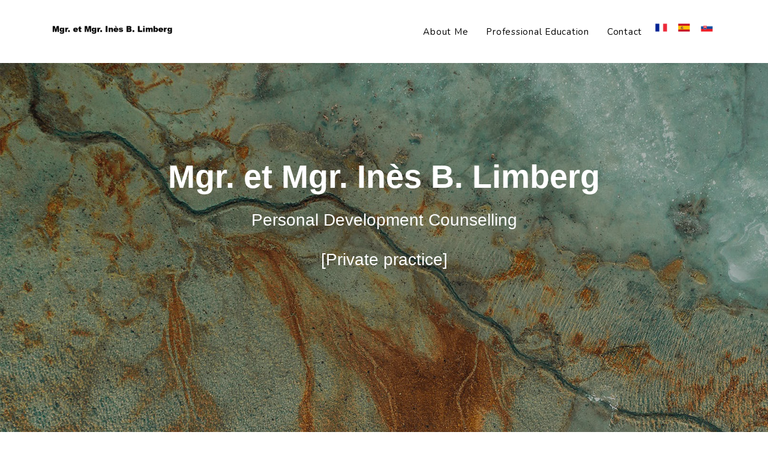

--- FILE ---
content_type: text/html; charset=UTF-8
request_url: https://iblimberg.sk/en
body_size: 5309
content:


<!DOCTYPE html>
<html lang="sk">
    <head>
        <meta charset="UTF-8">
        <meta name="viewport" content="width=device-width, initial-scale=1">

					<meta name="robots" content="noindex">
		
        <title>Mgr. et Mgr. Inès B. Limberg </title>
		<meta name="description" content=""/>

        <!--Bootstrap Css-->
        <link rel="stylesheet" type="text/css" href="https://iblimberg.sk/css/bootstrap.min.css" />

        <!-- Materialdesign icons Css -->
        <link href="https://iblimberg.sk/css/materialdesignicons.min.css" rel="stylesheet">
        <!-- Animate Css -->
        <link rel="stylesheet" href="https://iblimberg.sk/css/animate.min.css">
        <!-- Custom style Css -->
        <link href="https://iblimberg.sk/css/style.min.css" rel="stylesheet">
        <link href="https://iblimberg.sk/css/color/default.min.css" rel="stylesheet" id="option-color">
		<!-- Global site tag (gtag.js) - Google Analytics -->
		<script async src="https://www.googletagmanager.com/gtag/js?id=G-2HVMMN38NB"></script>
		<script>
          window.dataLayer = window.dataLayer || [];
          function gtag(){dataLayer.push(arguments);}
          gtag('js', new Date());

          gtag('config', 'G-2HVMMN38NB');
		</script>
    </head>

    <body>
        <!-- Loader -->
        <div id="preloader">
            <div id="status">
                <div class="spinner">Načitávam...</div>
            </div>
        </div>

        	<nav class="navbar navbar-expand-lg fixed-top custom-nav sticky">
		<div class="container">

			<a class="navbar-brand pt-0 logo" href="/en">
				<img src="images/logo-n.jpg" alt="" class="img-fluid logo-light">
				<img src="images/logo-n.jpg" alt="" class="img-fluid logo-dark">
			</a>

			<button class="navbar-toggler" type="button" data-toggle="collapse" data-target="#navbarCollapse" aria-controls="navbarCollapse" aria-expanded="false" aria-label="Toggle navigation">
				<span class="mdi mdi-menu"></span>
			</button>


			<div class="collapse navbar-collapse" id="navbarCollapse">
				<ul class="navbar-nav ml-auto">
					<li class="nav-item">
						<a class="nav-link" href="#o-mne">About Me</a>
					</li>
					<li class="nav-item">
						<a class="nav-link" href="#vzdelanie">Professional Education</a>
					</li>

					<li class="nav-item">
						<a class="nav-link" href="#kontakt">Contact</a>
					</li>

					<li class="nav-item">
						<a class="nav-link" href="fr" style="display: inline; padding-right:0; padding-left:0;"><img src="images/france.png" style="width: 20px" /></a>
						<a class="nav-link" href="es" style="display: inline; padding-right:0; padding-left:0;"><img src="images/spain.png" style="width: 20px" /></a>
						<a class="nav-link" href="/" style="display: inline; padding-right:0; padding-left:0;"><img src="images/slovakia.png" style="width: 20px" /></a>
					</li>

				</ul>
			</div>
		</div>
	</nav>



        <!-- START HOME -->
<section class="section jarallax h-100vh" data-jarallax='{"speed": 0.2}'
         style="background-image: url('images/header.jpg');" id="home" xmlns="http://www.w3.org/1999/html">
    <div class="bg-overlay"></div>
    <div class="header-table">
        <div class="header-table-center">
            <div class="container">
                <div class="row justify-content-center">
                    <div class="col-lg-12">
                        <div class="text-center header-content mx-auto">
                            <h1 class="header-name text-white mb-0"><span class="simple-text-rotate font-weight-bold">Mgr. et Mgr. Inès&nbsp;B.&nbsp;Limberg</h1>
                            <h3 class="text-white mx-auto mt-4">Personal Development Counselling<br><br> [Private practice]</h3>
                        </div>
                    </div>
                </div>
            </div>
        </div>
    </div>
</section>
<!-- END HOME -->




<!-- START sluzby -->
<section class="section bg-light" id="o-mne">
    <div class="container">
        <div class="row mt-5 bg-white rounded">
            <div class="col-lg-3 mt-3">
                <div class="p-2">
                    <div class="img_blog">
                        <img src="images/ines.jpg" alt="Inès B. Limberg" class="img-fluid rounded mx-auto d-block">
                    </div>
                </div>
            </div>
            <div class="col-lg-9 mt-3">
                <div class="p-2">
                    <div class="content_blog pt-3 pb-3">
                        <div class="content_blog pt-3 pb-3">
                            <div>
                                <h3 class="font-weight-bold mb-0">About Me</h3>
                            </div>
                            <div class="mt-3">
                                <p>My name is Inès B. Limberg, I majored in psychology with a master's degree in clinical and occupational psychology. I am trained in psychodynamic psychotherapy for adults and relational psychotherapy for children and adolescents. I continuously pursue further education and in my practice I draw also from other available therapeutic and philosophical approaches depending on individual needs of my clients.</p>

                                <p>I'm offering counselling in personality development and healthy lifestyle, individual guidance in self-discovery and personal growth, guidance in grieving and support with difficult life situations and crisis. I offer guidance in finding your inner resources and strength, self-esteem and self-confidence, guidance in relational problems or difficulties in interpersonal communication and interactions.</p>

                                <p>I treat each client individually, respectful of their origins, culture and unique life journey. My work with the client is completely confidential, based on mutual trust, respect, privacy and feeling of safety. I specify in counselling for adult clients. I am not a health worker and I do not provide official diagnosis.</p>

                                <p>I provide consultations not only in Slovak but also in English, Spanish and French.</p>
                            </div>
                        </div>
                    </div>
                </div>
            </div>
        </div>
    </div>
</section>
<!-- END  sluzby -->



<!-- START interierovy dizajn -->
<section class="section bg-white" id="vzdelanie">
    <div class="container">
        <div class="row justify-content-center">
            <div class="col-lg-12">
                <div class="text-center mt-5">
                    <h3  class="font-weight-bold mb-0"><span class="font-weight-bold">Professional Education</span></h3>

                </div>
            </div>
        </div>

        <div class="row">
            <div class="col-lg-6 col-md-12">
                <div class="mt-3">
                    <h5><span class="text-custom font-weight-bold">Long term specialised education:</span> </h5>
                    <ul>
                        <li>Psychodynamic Psychotherapy - Theoretical knowledge (120 hours), Group psychotherapy - personal experience (350 hours) - Institute of Psychotherapy Brno</li>
                        <li>Individual Psychotherapy - Psychodynamic and Gestalt psychotherapy - personal experience (more than 350 hours)</li>
                        <li>Relational Psychotherapy for Children and Adolescents (MUDr. Peter Pöthe)</li>
                        <li>Supervision (Mgr. Katarína Karászová, MUDr. Peter Pöthe)</li>
                        <li>Drama Therapy and Art Therapy Group Activities (Rehabilitation Centre Krídla)</li>
                        <li>Integrative Somatic Trauma Therapy Certificate Program (Dr. Stephen Porges, Dr. Peter Levine, Dr. Pat Ogden et al.)</li>
                        <li>Nurturing the Heart with the Brain in Mind (Bonnie Badenoch, PhD)</li>
                        <li>Training in psychotraumatology and EMDR - levels 0, I, II (SIPE) – ongoing</li>
                    </ul>
                </div>
            </div>
            <div class="col-lg-6 col-md-12">
                <div class="mt-3">
                    <h5><span class="text-custom font-weight-bold">Short term specialised education:</span> </h5>
                    <p><strong>Slovak Institute of Psycho-Traumatology and EMDR:</strong></p>
                    <ul>
                        <li>Experience, Strength and Hope in Healing Trauma: Sharing the Wisdom of 12 Steps of the AA (Mgr. Hana Vojtová)</li>
                        <li>Understanding Trauma and Dissociation through Neurobiology and Attachment (Mgr. Hana Vojtová)</li>
                        <li>Trauma, Attachment and Dissociative Identity Disorder (DID) (Kathryn Livingston BEM, Melanie Goodwin)</li>
                        <li>Compassion with Self – How to Grow and Understand It (Mgr. Hana Vojtová)</li>
                        <li>Diagnosis and Therapy of Dissociative Disorders (Suzette Boon, PhD.)</li>
                        <li>Diagnostic Interview TADS-I (Suzette Boon, PhD.)</li>
                        <li>12 Steps of the AA in Healing Trauma (Mgr. Hana Vojtová)</li>
                        <li>The Scale of Dissociative Experiences (Mgr. Hana Vojtová)</li>
                        <li>Posttraumatic Dissociation: Questions and Answers (Mgr. Hana Vojtová)</li>
                        <li>Training ASSYST Humanitarian Psychosocial Project (PhDr. Et Mgr. Zuzana Čepelíková)</li>
                    </ul>
                </div>
            </div>
        </div>


    </div>

</section>
<!-- END certifikat -->

<!-- START interierovy dizajn -->
<section class="section bg-light" style="padding-top: 10px" id="pro-mente-sana">
    <div class="container">
        <div class="row">

            <div class="col-lg-6 col-md-12">
                <p><strong>Pro mente sana, Bratislava:</strong></p>
                <ul>
                    <li>Autogenic Training I. – Basic Degree (Prof. MUDr. Jozef Hašto, PhD.)</li>
                    <li>Autogenic Training II. – Advanced Degree (Prof. MUDr. Jozef Hašto, PhD.)</li>
                    <li>Topic Oriented Interaction Focused on Emotions (Prof. MUDr. Jozef Hašto, PhD.)</li>
                    <li>Hypnosis (Prof. MUDr. Jozef Hašto, PhD.)</li>
                    <li>Attachment (Prof. MUDr. Jozef Hašto, PhD.)</li>
                    <li>Attachment and Psychological Trauma (Prof. MUDr. Jozef Hašto, PhD.; MUDr. Natália Kaščáková, PhD; Mgr. Mária Verešová)</li>
                    <li>Interpretation of Dreams: Individual and Group Therapy (Prof. MUDr. Jozef Hašto, PhD.)</li>
                    <li>Jacobson's Progressive Muscle Relaxation (Prof. MUDr. Jozef Hašto, PhD.)</li>
                </ul>
                <br><br>

                <p><strong>Other courses, seminars, and workshops:</strong></p>
                <ul>
                    <li>Summer School of Children's Attachment Psychotherapy (MUDr. Peter Pöthe)</li>
                    <li>Envy and Jealousy (MUDr. Peter Pöthe)</li>
                    <li>Development of Relationships from Birth to Adulthood (MUDr. Peter Pöthe)</li>
                    <li>Theory and Tools for Safe Trauma Treatment (Babette Rothschild, MSW)</li>
                    <li>Trauma, Shame, and Feelings of Defectiveness (Janina Fisher, PhD., Terry Real, MSW, Eboni Webb, PsyD.)</li>
                    <li>Healing Trauma with Self-Compassion (Dr. Gabor Maté, Betsy Polatin, MFA)</li>
                    <li>Psychoanalytic Diagnosis and its Implications for Treatment (Nancy McWilliams, PhD.)</li>
                    <li>Compassion Focused Therapy (Nicola Petrocchi, PhD.)</li>
                    <li>Art Therapy Interventions for Traumatized Children (Cornelia Elbrecht)</li>
                    <li>Guided Drawing in Sensorimotor Art Therapy (Cornelia Elbrecht)</li>
                    <li>Complex Trauma and Dissociation in Children and Adolescents (Ana M. Gomez)</li>
                    <li>Aggression in Children in the Context of Complex Trauma (Ana M. Gomez)</li>
                    <li>Fantasy, Play, and Imaginary Friends in Traumatized and Dissociative Children (Sandra Baita)</li>
                    <li>Treatment of Complex Trauma-Related and Dissociative Disorders (Dr. Richard Loewenstein)</li>
                    <li>Healing the Traumatized Self (Ruth Lanius, MD, PhD.)</li>
                    <li>Neuroscience and the Frontiers of Trauma Treatment (Dr. Bessel van der Kolk)</li>
                </ul>
            </div>
            <div class="col-lg-6 col-md-12">
                <ul>
                    <li>Developmental Trauma (Dr. Bessel van der Kolk)</li>
                    <li>Somatic Experiencing and Trauma (Dr. Peter Levine)</li>
                    <li>Healing Trauma (Dr. Peter Levine)</li>
                    <li>Clients experiencing Psychosis (Mgr. Barbora Hrdličková)</li>
                    <li>Polyvagal Theory: Claiming our Evolutionary Heritage as a Social Species (Dr. Stephen Porges)</li>
                    <li>Manual for Dealing with Panic and Anxiety (MUDr. Radkin Honzák, CSc.)</li>
                    <li>Love, Loss, and what matters in the End (Irvin D. Yalom, MD)</li>
                    <li>Understanding Fearful-Avoidant Attachment (Dr. Lisa Firestone)</li>
                    <li>Gender Incongruity, Gender Dysphoria (PhDr. Jaromíra Jánošková)</li>
                    <li>The many Faces of Dissociation: Concepts and Phenomenology of Dissociation and Dissociative Disorders (Prof. Vedat Sar, Prof. Martin Dorahy)</li>
                    <li>The Evidence for the Trauma-Dissociation Relationship and the Validity of the DID-Diagnosis (Constance Dalenberg, PhD., Simone Reinders, PhD.)</li>
                    <li>TRE - Intro (Trauma/Tension release Exercises) (Dave Laya Guleng)</li>
                    <li>Oxytocin: Biological Guide through Motherhood (Kerstin Uvnäs Moberg)</li>
                    <li>Existential Analysis of Narcissistic and Histrionic Personality Dynamics (PhDr. Petra Klastová Pappová, PhD., Mgr. Zuzana Hitková)</li>
                    <li>Transactional Analysis in Organizations (Julie Hay)</li>
                    <li>Understanding Emotions through Art Therapy (Mgr. Katarína Mihinová)</li>
                    <li>Helping Relationship – Transference and Countertransference (Mgr. Vladimír Hambálek, PhDr. Ivan Valkovič)</li>
                    <li>Multidisciplinary Interventions in Divorce (Mgr. Vladimír Hambálek, PhDr. Ivan Valkovič)</li>
                </ul>
                <br>
                <p><strong>Academical Education: </strong> <br>
                    <ul>
                        <li>Psychology - Psychological Faculty, PEVŠ - Masters Degree</li>
                        <li>French and Spanish Language - Faculty of Humanities, UMB – Masters Degree</li>
                    </ul>
            </div>
        </div>
    </div>
</section>
<!-- END certifikat -->


<!-- START CONTACT -->
<section class="section bg-white" id="kontakt">
	<div class="container">
		<div class="row justify-content-center">
			<div class="col-lg-12">
				<div class="text-center mt-5">
					<h3><span class="font-weight-bold">CONTACT</span></h3>

				</div>
			</div>
		</div>
		<div class="row mt-5">
			<div class="col-lg-6">
				<div class="text-center">
					<div>
						<i class="mbri-letter text-custom h1"></i>
					</div>
					<div class="mt-3">
						<h5 class="mb-0 contact_detail-title font-weight-bold">E-mail:</h5>
						<p class="text-muted"><a href="mailto:ib.limberg@gmail.com">ib.limberg@gmail.com</a> </p>
					</div>
				</div>
			</div>
			<div class="col-lg-6">
				<div class="text-center">
					<div>
						<i class="mbri-mobile2 text-custom h1"></i>
					</div>
					<div class="mt-3">
						<h5 class="mb-0 contact_detail-title font-weight-bold">Tel:</h5>
						<p class="text-muted">
							<a href="tel:00421949812360">+421 949 812 360</a>
						</p>
					</div>
				</div>
			</div>
		</div>
		<div class="row justify-content-center mt-5">
			<div class="col-lg-12">
				<div class="text-center">
					<h3><span class="font-weight-bold"></span></h3>

				</div>
			</div>
		</div>

</section>
<!-- END CONTACT -->





        <!-- home end here -->

        <!--START FOOTER-->
        <footer class="footer bg-light">
            <div class="container">
                <div class="row justify-content-center text-center">
                    <div class="col-md-12">
                        <div class="text-center text-white footer-alt">

                            <p class="text-muted mb-0"> 2026 &copy; Inès B. Limberg</p>
                        </div>
                    </div>
                </div>
            </div>
        </footer>
        <!--END FOOTER-->

        <!-- Back To Top -->
        <a href="#" class="back_top"> <i class="mdi mdi-chevron-up"> </i> </a>

        <!-- JAVASCRIPTS -->
        <script src="https://iblimberg.sk/js/jquery.min.js"></script>
        <script src="https://iblimberg.sk/js/bootstrap.bundle.min.js"></script>
        <!--EASING JS-->
        <script src="https://iblimberg.sk/js/jquery.easing.min.js"></script>
        <!--PORTFOLIO FILTER JS-->
        <script src="https://iblimberg.sk/js/isotope.js"></script>
        <!-- Magnific Popup Js -->
        <script src="https://iblimberg.sk/js/jquery.magnific-popup.min.js"></script>
        <!-- TYPED -->
        <script src="https://iblimberg.sk/js/typed.js"></script>
        <!-- OWL CAROUSEL -->
        <script src="https://iblimberg.sk/js/owl.carousel.min.js"></script>


        <!--CUSTOM JS-->
        <script src="https://iblimberg.sk/js/custom.js"></script>



    </body>
</html>


--- FILE ---
content_type: text/css
request_url: https://iblimberg.sk/css/style.min.css
body_size: 2468
content:
@import url(https://fonts.googleapis.com/css?family=Montserrat:400,500,600|Nunito:400,600,700);body{font-family:Nunito,sans-serif;overflow-x:hidden}h1,h2,h3,h4,h5,h6{font-family:sans-serif,Verdana!important}a,a:focus,a:hover,button,button:focus{text-decoration:none!important;outline:0!important;box-shadow:none!important}::selection{background:rgba(166,175,189,.3)}::-moz-selection{background:rgba(166,175,189,.3)}#preloader{position:fixed;top:0;left:0;right:0;bottom:0;background-color:#fff;z-index:9999999}#status{width:40px;height:40px;position:absolute;left:50%;top:50%;margin:-20px 0 0 -20px}.spinner{margin:0 auto;font-size:10px;position:relative;text-indent:-9999em;border-top:5px solid rgba(0,0,0,.2);border-right:5px solid rgba(0,0,0,.2);border-bottom:5px solid rgba(0,0,0,.2);border-left:5px solid #000;-webkit-transform:translateZ(0);-ms-transform:translateZ(0);transform:translateZ(0);-webkit-animation:load8 1.1s infinite linear;animation:load8 1.1s infinite linear}.spinner,.spinner:after{border-radius:50%;width:40px;height:40px}@-webkit-keyframes load8{0%{-webkit-transform:rotate(0);transform:rotate(0)}100%{-webkit-transform:rotate(360deg);transform:rotate(360deg)}}@keyframes load8{0%{-webkit-transform:rotate(0);transform:rotate(0)}100%{-webkit-transform:rotate(360deg);transform:rotate(360deg)}}.back_top{text-align:center;position:fixed;bottom:15px;height:35px;width:35px;display:none;z-index:10000;border-radius:3px;right:20px;transition:all .5s}.back_top i{color:#fff;line-height:35px;font-size:32px;display:block}.section{padding-top:100px;padding-bottom:100px;position:relative;background-color:#fff}.h-100vh{height:100vh}.z-index{z-index:2}.clippath_none{clip-path:none!important}.section-subtitle{max-width:500px}.btn{padding:15px 32px;font-size:14px;font-weight:700;transition:all .5s;letter-spacing:.6px;color:#fff;box-shadow:none!important;text-transform:uppercase;outline:0!important}.btn-round{border-radius:30px}.btn-custom{border:1px solid}.btn-custom.active,.btn-custom.focus,.btn-custom:active,.btn-custom:focus,.btn-custom:hover,.open>.dropdown-toggle.btn-custom{color:#f3f3f3}.btn-outline-custom{border:2px solid #f5f5f5}.btn-outline-custom.active,.btn-outline-custom.focus,.btn-outline-custom:active,.btn-outline-custom:focus,.btn-outline-custom:hover,.open>.dropdown-toggle.btn-outline-custom{color:#000;background-color:#fff;border-color:#fff}.bg-overlay{background-color:rgba(0,0,0,.29);position:absolute;top:0;right:0;width:100%;height:100%}.custom-nav{background-color:#fff;padding:0;width:100%;border-radius:0;z-index:999;margin-bottom:0;transition:all .5s ease-in-out}.custom-nav .navbar-nav li a{color:#000!important;font-size:15px;background-color:transparent!important;margin:0 7px;letter-spacing:.05em;line-height:24px;transition:all .5s;font-weight:500}.custom-nav .navbar-brand .logo-dark,.custom-nav .navbar-brand .logo-light{height:100px}.logo .logo-light{display:inline-block}.stickyadd .logo .logo-dark{display:inline-block}.stickyadd .logo .logo-light{display:none}.logo .logo-dark{display:none}.custom-nav .navbar-brand{color:#fff!important;text-transform:uppercase}.custom-nav .navbar-toggler{color:#000;font-size:35px;padding:0}.custom-nav.stickyadd{background-color:#fff!important;box-shadow:0 1px 8px 3px rgba(0,0,0,.050980392156862744);padding:0 0}.custom-nav.stickyadd .navbar-nav li a{color:#000!important}.header-bg-img{background-image:url(../images/activepure/header.jpg);position:relative;background-position:center center;background-repeat:no-repeat;height:533px}.header-bg-img-sub{background-image:url(../images/header-sub.jpg);position:relative;background-position:center center;background-repeat:no-repeat;height:533px}.header-content{max-width:800px}.header-table-center{display:table-cell;vertical-align:middle}.header-table{display:table;width:100%;height:100%}.header-name{font-size:54px;font-weight:900}.header-desc{max-width:500px;line-height:1.8;color:rgba(255,255,255,.75)!important}.scroll_down{position:absolute;bottom:5vh;width:100%;text-align:center;color:#fff;font-size:13px;z-index:8}.scroll_down i{position:relative;-webkit-animation:bounce 2s infinite;animation:bounce 2s infinite;height:44px;width:28px;line-height:54px;border-radius:30px;border:2px solid #fff;display:inline-block;color:#fff;font-size:10px}.scroll_down i:after{content:"";position:absolute;top:22px;left:11px;border-radius:2px;z-index:-1;bottom:0;transition:all .2s;height:10px;width:3px;background:#fff}.curv-img{position:absolute;width:100%;bottom:0;z-index:1}.curv-img svg{display:block}.clip-home{clip-path:polygon(0 0,100% 0,100% 83%,50% 100%,0 83%);position:relative}.wave_sec{position:absolute;bottom:0;width:100%}.wave_sec svg{height:180px}.about-social li a{color:#000;display:inline-block;height:42px;width:42px;font-size:20px;border-radius:50%;border:2px solid #d4d4d4;line-height:38px;transition:all .5s;text-align:center}.services-boxes{border:1px solid #e8e8e8}.services-boxes .services-boxes-icon i{font-size:44px}.services-boxes .services-title-border{height:2px;width:40px;margin:15px auto;transition:all .5s}.services-boxes:hover .services-title-border{width:60px}.service-box{border:1px solid #eaeaea;border-radius:8px}.services-boxes h5{font-weight:600}.service-box .service-content h5{font-size:20px;font-weight:700}.service-box .service-content p{font-size:15px}.testi_boxes{max-width:750px}.client_review{font-size:18px}.client_name{font-size:16px}.testi_boxes .tam_testi_icon{font-size:50px}.owl-theme .owl-controls .owl-page{margin:20px 0}.owl-theme .owl-controls .owl-page span{display:block;width:12px;height:6px;margin:5px 4px;filter:Alpha(Opacity=50);opacity:.5;-webkit-border-radius:20px;-moz-border-radius:20px;border-radius:20px;transition:all .5s}.owl-theme .owl-controls .owl-page.active span{width:20px}.work_menu li a{cursor:pointer;display:block;color:#000;border-radius:30px;letter-spacing:.03em;margin-bottom:5px;font-weight:600;font-size:14px;padding:6px 16px;transition:all .5s;margin-top:5px}.work_menu a.active,.work_menu a:hover{color:#fff!important}.work_item{position:relative;padding:15px}.work_box{overflow:hidden;position:relative}.work_box .work_img{position:relative;overflow:hidden}.work_box .work_img:after{content:" ";display:block;width:100%;height:100%;position:absolute;top:0;left:0;border-radius:5px;transition:all .27s cubic-bezier(.3, .1, .58, 1)}.work_box .work_img>img{transition:all .3s cubic-bezier(.3, .1, .58, 1);border-radius:0}.work_box .work_detail{opacity:0;color:#fff;width:100%;padding:20px;box-sizing:border-box;position:absolute;left:0;overflow:hidden;transition:all .27s cubic-bezier(.3, .1, .58, 1)}.work_box .work_detail h4{font-size:18px}.work_box .work_detail p{color:rgba(255,255,255,.6);font-size:14px}.work_box:hover .work_detail{top:50%;transform:translate(0,-50%);opacity:1}.work_box:hover .work_img:after{background:rgba(0,0,0,.8)}.work_box:hover .work_img>img{transform:scale(1.05)}.form-kerri .form-control{box-shadow:none!important;height:50px;border:2px solid #e0e0e0}.form-kerri textarea.form-control{height:auto}.contact_detail-title{font-size:18px}.error{margin:8px 0;display:none;color:#ec5f79}.error_msg{margin-bottom:20px;text-align:center;font-size:18px;color:#ec5f79;font-weight:700}.gig_loader{display:none}#success_msg{text-align:center;margin-bottom:20px}#success_msg h3{color:#64d674;font-size:22px}.footer{padding:70px 0;background-color:#242424!important}.footer .footer-alt p{font-size:16px}.footer .footer-alt ul li a{border-radius:50%;transition:all .5s;background-color:rgba(241,241,241,.08);width:42px;height:42px;display:block;font-size:18px;line-height:42px;text-align:center}@media (min-width:200px) and (max-width:768px){.custom-nav{background-color:#fff!important;padding:10px 0!important}.custom-nav .container{width:85%}.custom-nav .navbar-toggler{color:#000;font-size:32px;border:none}.custom-nav .logo .logo-dark{display:inline-block}.custom-nav .navbar-nav li a{color:rgba(0,0,0,.6)!important}.custom-nav .logo .logo-light{display:none}.h-100vh{height:auto;padding:120px 0 140px;margin-top:110px}.header-bg-img{clip-path:none;padding:120px 0 140px}.wave-home.h-100vh{height:auto;padding:120px 0 190px}.custom-nav .navbar-nav li a{margin:0 0;line-height:15px}.header-name{font-size:38px}.clip-home{clip-path:none}}@media (max-width:2560px){.home-bg .curv-img{bottom:-5px}}.grecaptcha-badge{visibility:collapse!important}.partner{width:120px}


--- FILE ---
content_type: text/css
request_url: https://iblimberg.sk/css/color/default.min.css
body_size: 330
content:
.about-social li a:hover,.custom-nav .navbar-nav li a:active,.custom-nav .navbar-nav li a:hover,.custom-nav .navbar-nav li.active a,.custom-nav.stickyadd .navbar-nav li a:active,.custom-nav.stickyadd .navbar-nav li a:hover,.custom-nav.stickyadd .navbar-nav li.active a,.text-custom{color:#745d08!important}.about-social li a:hover,.btn-custom,.form-kerri .form-control:focus{border-color:#745d08}.back_top,.btn-custom,.owl-theme .owl-controls .owl-page span,.services-boxes .services-title-border,.work_menu a.active,.work_menu a:hover{background-color:#745d08}.btn-custom.active,.btn-custom.focus,.btn-custom:active,.btn-custom:focus,.btn-custom:hover,.open>.dropdown-toggle.btn-custom{background-color:#745d08;border-color:#745d08}.text-green{color:#745d08}.line-1-em{line-height:1em}.line-2-em{line-height:2em}


--- FILE ---
content_type: application/javascript
request_url: https://iblimberg.sk/js/custom.js
body_size: 1570
content:
/*-----------------------------------------------------------
* Template Name    : Kerri | Responsive Bootstrap 4 Personal Template
* Author           : SRBThemes
* Version          : 1.0.0
* Created          : March 2018
* File Description : Main Js file of the template
*------------------------------------------------------------
*/

! function($) {
    "use strict";

    var KerriApp = function() {};

    //scroll
    KerriApp.prototype.initStickyMenu = function() {
        $(window).on('scroll',function() {
            var scroll = $(window).scrollTop();

            if (scroll >= 50) {
                $(".sticky").addClass("stickyadd");
            } else {
                $(".sticky").removeClass("stickyadd");
            }
        });
    },

    // CollapseHide
    KerriApp.prototype.initCollapseHide = function() {
        $(document).on('click', '.navbar-collapse.show', function(e) {
            if ($(e.target).is('a')) {
                $(this).collapse('hide');
            }
        });
    },

    //Smooth
    KerriApp.prototype.initSmoothLink = function() {
        $('.navbar-nav a, .scroll_down a').on('click', function(event) {
            var $anchor = $(this);
            $('html, body').stop().animate({
                scrollTop: $($anchor.attr('href')).offset().top - 0
            }, 1500, 'easeInOutExpo');
            event.preventDefault();
        });
    },

    //Scrollspy
    KerriApp.prototype.initScrollspy = function() {
        $("#navbarCollapse").scrollspy({
            offset:20
        });
    },

    //Typed
    KerriApp.prototype.initTextType = function() {
        $(".element").each(function() {
            var $this = $(this);
            $this.typed({
                strings: $this.attr('data-elements').split(','),
                typeSpeed: 100,
                backDelay: 3000
            });
        });
    },

    //Work
    KerriApp.prototype.initWork = function() {
        $(window).on('load', function () {
            var $container = $('.work-filter');
            var $filter = $('#menu-filter');
            $container.isotope({
                filter: '*',
                layoutMode: 'masonry',
                animationOptions: {
                    duration: 750,
                    easing: 'linear'
                }
            });

            $filter.find('a').on("click",function() {
                var selector = $(this).attr('data-filter');
                $filter.find('a').removeClass('active');
                $(this).addClass('active');
                $container.isotope({
                    filter: selector,
                    animationOptions: {
                        animationDuration: 750,
                        easing: 'linear',
                        queue: false,
                    }
                });
                return false;
            });
        });
    },

    //Magnificpop
    KerriApp.prototype.initMagnificPopup = function() {
        $('.img-zoom').magnificPopup({
            type: 'image',
            closeOnContentClick: true,
            mainClass: 'mfp-fade',
            gallery: {
                enabled: true,
                navigateByImgClick: true,
                preload: [0, 1]
            }
        });
    },

    //Client
    KerriApp.prototype.initTestimonial = function() {
        $("#owl-demo").owlCarousel({
            autoPlay: 7000,
            stopOnHover: true,
            navigation: false,
            paginationSpeed: 1000,
            goToFirstSpeed: 2000,
            singleItem: true,
            autoHeight: true,
        });
    },

    //PRELOADER
    KerriApp.prototype.initPreloader = function() {
        $('#status').fadeOut();
        $('#preloader').delay(350).fadeOut('slow');
        $('body').delay(350).css({
            'overflow': 'visible'
        });
    },

    // BACK TO TOP
    KerriApp.prototype.initBackToTop = function() {
        $(window).on('scroll',function(){
            if ($(this).scrollTop() > 100) {
                $('.back_top').fadeIn();
            } else {
                $('.back_top').fadeOut();
            }
        }); 
        $('.back_top').click(function(){
            $("html, body").animate({ scrollTop: 0 }, 1000);
            return false;
        });
    },

    // wavify Js
    KerriApp.prototype.initWave = function(){
        if($('#wave_img').length) {
            $('#wave_img').wavify({
                height: 100,
                bones: 3,
                amplitude: 50,
                color: '#fff',
                speed: .25
            });
        }
    }

    KerriApp.prototype.init = function() {
        this.initStickyMenu();
        this.initSmoothLink();
        this.initCollapseHide();
        this.initScrollspy();
        this.initTextType();
        this.initWork();
        this.initMagnificPopup();
        this.initPreloader();
        this.initTestimonial();
        this.initBackToTop();
        this.initWave();
    },
    //init
    $.KerriApp = new KerriApp, $.KerriApp.Constructor = KerriApp
}(window.jQuery),

//initializing
function($) {
    "use strict";
    $.KerriApp.init();
}(window.jQuery);
